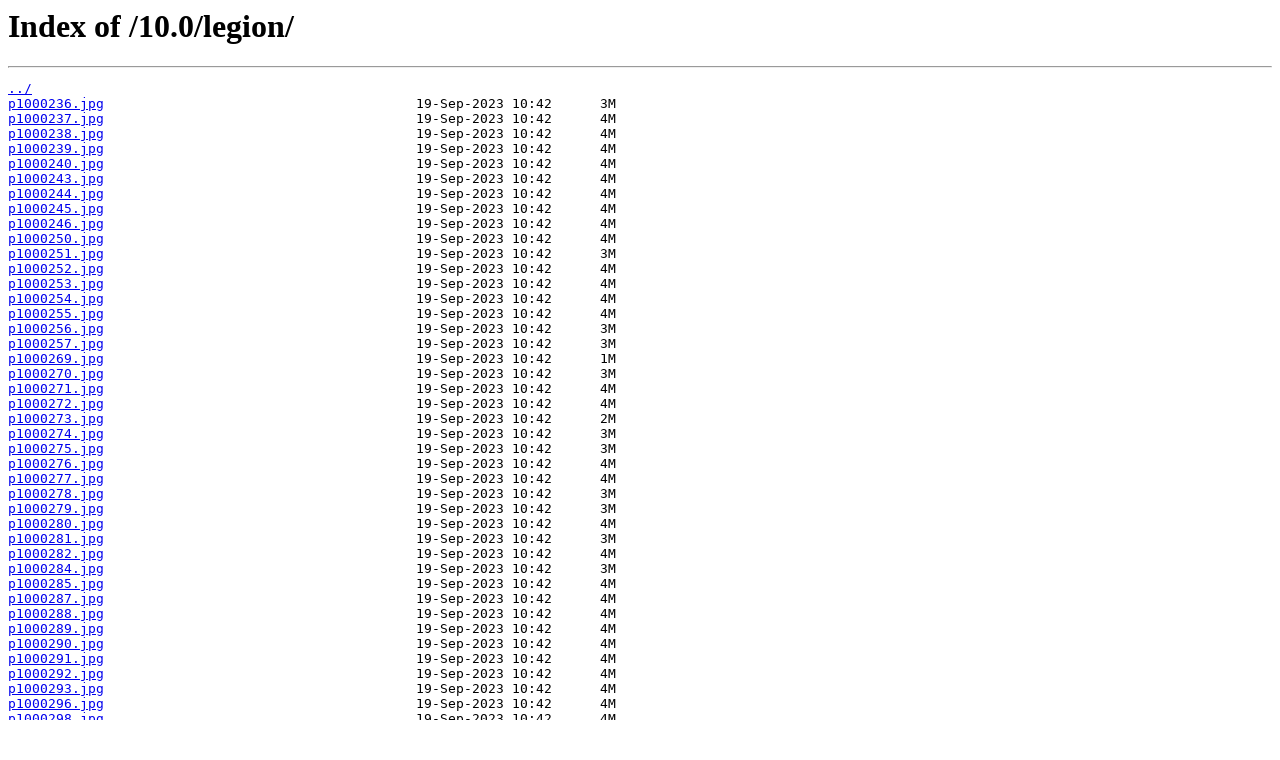

--- FILE ---
content_type: text/html
request_url: http://linuxfest.ru/10.0/legion/
body_size: 585
content:
<html>
<head><title>Index of /10.0/legion/</title></head>
<body>
<h1>Index of /10.0/legion/</h1><hr><pre><a href="../">../</a>
<a href="p1000236.jpg">p1000236.jpg</a>                                       19-Sep-2023 10:42      3M
<a href="p1000237.jpg">p1000237.jpg</a>                                       19-Sep-2023 10:42      4M
<a href="p1000238.jpg">p1000238.jpg</a>                                       19-Sep-2023 10:42      4M
<a href="p1000239.jpg">p1000239.jpg</a>                                       19-Sep-2023 10:42      4M
<a href="p1000240.jpg">p1000240.jpg</a>                                       19-Sep-2023 10:42      4M
<a href="p1000243.jpg">p1000243.jpg</a>                                       19-Sep-2023 10:42      4M
<a href="p1000244.jpg">p1000244.jpg</a>                                       19-Sep-2023 10:42      4M
<a href="p1000245.jpg">p1000245.jpg</a>                                       19-Sep-2023 10:42      4M
<a href="p1000246.jpg">p1000246.jpg</a>                                       19-Sep-2023 10:42      4M
<a href="p1000250.jpg">p1000250.jpg</a>                                       19-Sep-2023 10:42      4M
<a href="p1000251.jpg">p1000251.jpg</a>                                       19-Sep-2023 10:42      3M
<a href="p1000252.jpg">p1000252.jpg</a>                                       19-Sep-2023 10:42      4M
<a href="p1000253.jpg">p1000253.jpg</a>                                       19-Sep-2023 10:42      4M
<a href="p1000254.jpg">p1000254.jpg</a>                                       19-Sep-2023 10:42      4M
<a href="p1000255.jpg">p1000255.jpg</a>                                       19-Sep-2023 10:42      4M
<a href="p1000256.jpg">p1000256.jpg</a>                                       19-Sep-2023 10:42      3M
<a href="p1000257.jpg">p1000257.jpg</a>                                       19-Sep-2023 10:42      3M
<a href="p1000269.jpg">p1000269.jpg</a>                                       19-Sep-2023 10:42      1M
<a href="p1000270.jpg">p1000270.jpg</a>                                       19-Sep-2023 10:42      3M
<a href="p1000271.jpg">p1000271.jpg</a>                                       19-Sep-2023 10:42      4M
<a href="p1000272.jpg">p1000272.jpg</a>                                       19-Sep-2023 10:42      4M
<a href="p1000273.jpg">p1000273.jpg</a>                                       19-Sep-2023 10:42      2M
<a href="p1000274.jpg">p1000274.jpg</a>                                       19-Sep-2023 10:42      3M
<a href="p1000275.jpg">p1000275.jpg</a>                                       19-Sep-2023 10:42      3M
<a href="p1000276.jpg">p1000276.jpg</a>                                       19-Sep-2023 10:42      4M
<a href="p1000277.jpg">p1000277.jpg</a>                                       19-Sep-2023 10:42      4M
<a href="p1000278.jpg">p1000278.jpg</a>                                       19-Sep-2023 10:42      3M
<a href="p1000279.jpg">p1000279.jpg</a>                                       19-Sep-2023 10:42      3M
<a href="p1000280.jpg">p1000280.jpg</a>                                       19-Sep-2023 10:42      4M
<a href="p1000281.jpg">p1000281.jpg</a>                                       19-Sep-2023 10:42      3M
<a href="p1000282.jpg">p1000282.jpg</a>                                       19-Sep-2023 10:42      4M
<a href="p1000284.jpg">p1000284.jpg</a>                                       19-Sep-2023 10:42      3M
<a href="p1000285.jpg">p1000285.jpg</a>                                       19-Sep-2023 10:42      4M
<a href="p1000287.jpg">p1000287.jpg</a>                                       19-Sep-2023 10:42      4M
<a href="p1000288.jpg">p1000288.jpg</a>                                       19-Sep-2023 10:42      4M
<a href="p1000289.jpg">p1000289.jpg</a>                                       19-Sep-2023 10:42      4M
<a href="p1000290.jpg">p1000290.jpg</a>                                       19-Sep-2023 10:42      4M
<a href="p1000291.jpg">p1000291.jpg</a>                                       19-Sep-2023 10:42      4M
<a href="p1000292.jpg">p1000292.jpg</a>                                       19-Sep-2023 10:42      4M
<a href="p1000293.jpg">p1000293.jpg</a>                                       19-Sep-2023 10:42      4M
<a href="p1000296.jpg">p1000296.jpg</a>                                       19-Sep-2023 10:42      4M
<a href="p1000298.jpg">p1000298.jpg</a>                                       19-Sep-2023 10:42      4M
<a href="p1000299.jpg">p1000299.jpg</a>                                       19-Sep-2023 10:42      3M
<a href="p1000300.jpg">p1000300.jpg</a>                                       19-Sep-2023 10:42      4M
<a href="p1000301.jpg">p1000301.jpg</a>                                       19-Sep-2023 10:42      4M
<a href="p1000309.jpg">p1000309.jpg</a>                                       19-Sep-2023 10:42      4M
<a href="p1000310.jpg">p1000310.jpg</a>                                       19-Sep-2023 10:42      4M
<a href="p1000311.jpg">p1000311.jpg</a>                                       19-Sep-2023 10:42      4M
<a href="p1000312.jpg">p1000312.jpg</a>                                       19-Sep-2023 10:42      4M
<a href="p1000313.jpg">p1000313.jpg</a>                                       19-Sep-2023 10:42      4M
<a href="p1000314.jpg">p1000314.jpg</a>                                       19-Sep-2023 10:42      3M
<a href="p1000315.jpg">p1000315.jpg</a>                                       19-Sep-2023 10:42      4M
<a href="p1000316.jpg">p1000316.jpg</a>                                       19-Sep-2023 10:42      3M
<a href="p1000317.jpg">p1000317.jpg</a>                                       19-Sep-2023 10:42      3M
<a href="p1000318.jpg">p1000318.jpg</a>                                       19-Sep-2023 10:42      3M
</pre><hr></body>
</html>
